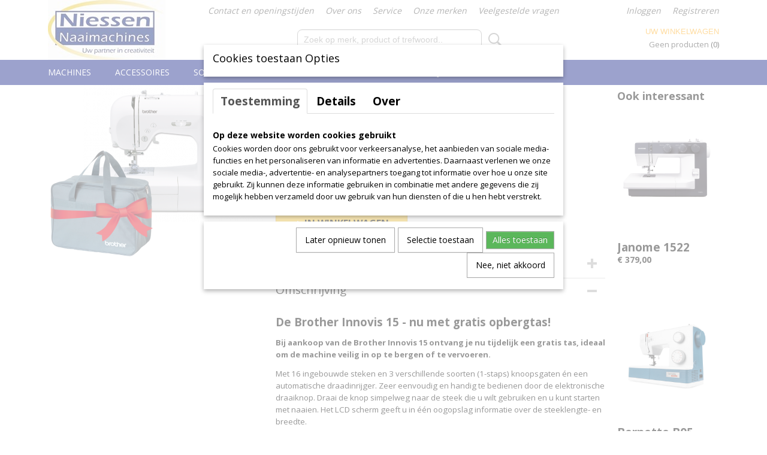

--- FILE ---
content_type: text/html; charset=UTF-8
request_url: https://www.niessennaaimachines.nl/webshop/machines/naaiborduurmachine/detail/401/brother-innovis-15.html
body_size: 10916
content:
<!DOCTYPE html>
<html lang="nl" prefix="og: http://ogp.me/ns#">
<head>
  <script src="/core/javascript/polyfills/polyfills-transpiled.js" defer nomodule></script>
  <meta name="keywords" content=""/>
  <meta name="description" content="Brother Innovis 15 op voorraad! Eenvoudige machine met basisnaaisteken, 1-staps knoopsgat, stiksteek, ook voor elastische stof."/>
  <meta name="language" content="nl"/>
  <meta name="charset" content="UTF-8"/>
  <meta name="p:domain_verify" content="1d2b934c36cd01037eef1cd0be99a4e2"/>
  <meta name="author" content="Nuvola Blu BV"/>
  <meta name="generator" content="IZICMS2.0"/>
  <link href="/service/xml/News/atom.xml" rel="alternate" title="Alle berichten"/>
  <link href="/data/cache/compressedIncludes/compressedIncludes_2395920399_8e3b0f595248f27757ae608fd1eae6d3.css" rel="stylesheet" media="all"/>
  <link href="https://fonts.googleapis.com/css?family=Open+Sans:400,700&amp;r=3788&amp;fp=" rel="stylesheet" media="screen"/>
  <script src="/core/javascript/mootools/mootools-core-1.6.0-transpiled.js?r=3788&amp;fp=416ca23a"></script>
  <script src="/core/javascript/mootools/mootools-more-1.6.0-transpiled.js?r=3788&amp;fp=416ca23a"></script>
  <script src="/modules/Shop/templates/default/js/product_social-transpiled.js?r=3788&amp;fp=416ca23a"></script>
  <script src="https://connect.facebook.net/nl_NL/all.js#xfbml=1?r=3788&amp;fp="></script>
  <script src="https://www.google.com/recaptcha/api.js?r=3788&amp;fp="></script>
  <script src="/core/javascript/lib/helper/LocaleGlobal-minified.js?r=3788&amp;fp=416ca23a" type="module"></script>
  <script src="/core/javascript/lib/helper/LocaleGlobal-transpiled.js?r=3788&amp;fp=416ca23a" defer nomodule></script>
  <script src="/modules/Shop/templates/bootstrap/js/accordion-transpiled.js?r=3788&amp;fp=416ca23a"></script>
  <script src="/modules/Shop/templates/bootstrap/js/pixeldensity-transpiled.js?r=3788&amp;fp=416ca23a"></script>
  <script src="/modules/Shop/templates/bootstrap/js/modal.js?r=3788&amp;fp=08a97038"></script>
  <script src="/modules/Shop/templates/bootstrap/js/product-behaviour-transpiled.js?r=3788&amp;fp=416ca23a"></script>
  <script src="/modules/Shop/templates/bootstrap/js/product_attributes-transpiled.js?r=3788&amp;fp=416ca23a"></script>
  <script src="/modules/Shop/templates/bootstrap/js/cerabox/cerabox-transpiled.js?r=3788&amp;fp=416ca23a"></script>
  <script src="/core/javascript/lib/legacy/Toolbox-minified.js?r=3788&amp;fp=416ca23a" type="module"></script>
  <script src="/core/javascript/lib/legacy/Toolbox-transpiled.js?r=3788&amp;fp=416ca23a" defer nomodule></script>
  <script src="/core/javascript/lib/legacy/Loader-minified.js?r=3788&amp;fp=416ca23a" type="module"></script>
  <script src="/core/javascript/lib/legacy/Loader-transpiled.js?r=3788&amp;fp=416ca23a" defer nomodule></script>
  <script src="/modules/AfterSale/templates/default/js/cookiepolicy.js?r=3788&amp;fp=e5b9b8cb"></script>
  <script src="/templates/responsive-1/js/touch-mootools-transpiled.js?r=3788&amp;fp=416ca23a"></script>
  <script src="/templates/responsive-1/js/category-menu-transpiled.js?r=3788&amp;fp=416ca23a"></script>
  <script src="/templates/responsive-1/js/columnizer-transpiled.js?r=3788&amp;fp=416ca23a"></script>
  <script src="/templates/responsive-1/js/responsive-transpiled.js?r=3788&amp;fp=416ca23a"></script>
  <script src="/templates/responsive-1/js/designListener-transpiled.js?r=3788&amp;fp=416ca23a"></script>
  <script>/*<![CDATA[*/
    document.addEventListener('DOMContentLoaded',function(){
      var evt = document.createEvent('CustomEvent');evt.initCustomEvent( 'designchange', false, false, {"carousel_slide_duration":"10000ms","carousel_slide1_enabled":"-1","carousel_slide1_animation":"fade","carousel_slide1_button_text":"","carousel_slide1_button_href":"","carousel_slide2_enabled":"-1","carousel_slide2_animation":"slide-right","carousel_slide2_button_text":"Bekijk onze workshops","carousel_slide2_button_href":"\/webshop\/workshops\/","carousel_slide3_enabled":"-1","carousel_slide3_animation":"slide-left","carousel_slide3_button_text":"","carousel_slide3_button_href":"\/","carousel_slide3_slogan":"","carousel_slide4_enabled":"-1","carousel_slide4_animation":"slide-right","carousel_slide4_button_text":"","carousel_slide4_button_href":"\/","carousel_slide4_slogan":"","carousel_slide5_enabled":"-1","carousel_slide5_animation":"slide-right","carousel_slide5_button_text":"","carousel_slide5_button_href":"\/","carousel_slide5_slogan":"","carousel_slide1_full_image_link":"","carousel_slide1_slogan":"","carousel_slide2_full_image_link":"","carousel_slide2_slogan":"","carousel_slide3_full_image_link":"","carousel_slide4_full_image_link":"","carousel_slide5_full_image_link":""} );document.dispatchEvent(evt);
      Locale.define('nl-NL','Core',{"cancel":"Annuleren","close":"Sluiten"});
      Locale.define('nl-NL','Shop',{"loading":"Een moment geduld alstublieft..","error":"Er is helaas een fout opgetreden.","added":"Toegevoegd","product_added_short":"&#x2713; Toegevoegd aan winkelwagen:","product_not_added":"Het product kon niet worden toegevoegd.","variation_not_given_short":"Kies de gewenste uitvoering:","attribute_dimension_error":"Het veld '%s' bevat een ongeldige waarde.","please_enter_valid_email":"Vul alsjeblieft een geldig e-mailadres in."});
      Locale.define('nl-NL','Cookie',{"cookie_option_heading":"Cookies toestaan Opties","cookie_option_footer":"<div class=buttons><a class='btn cookie-btn' id='cookie-showagain'>Later opnieuw tonen<\/a><a class='btn cookie-btn' id='allow-selection'>Selectie toestaan<\/a><a class='btn cookie-btn-selected' id='allow-all'>Alles toestaan<\/a><\/div>","cookie_option_body":"<div class='cookie-content' id='mainContent'><ul class='nav nav-tabs'><li><a href='#consent'>Toestemming<\/a><\/li><li><a href='#details'>Details<\/a><\/li><li><a href='#about'>Over<\/a><\/li><\/ul><div id='tabData[consent]' class='tabData'><h4 id='shp-cookie-settings'>Op deze website worden cookies gebruikt<\/h4><p>Cookies worden door ons gebruikt voor verkeersanalyse, het aanbieden van sociale media-functies en het personaliseren van informatie en advertenties. Daarnaast verlenen we onze sociale media-, advertentie- en analysepartners toegang tot informatie over hoe u onze site gebruikt. Zij kunnen deze informatie gebruiken in combinatie met andere gegevens die zij mogelijk hebben verzameld door uw gebruik van hun diensten of die u hen hebt verstrekt.<\/p><\/div><div id='tabData[details]' class='tabData'><div class='form-check align-items-center'><h4 id='shp-cookie-settings'>Noodzakelijk<\/h4><input class='form-check-input' type='checkbox' role='switch' id='shp-cookie-ncecessary' checked='checked' disabled='disabled'><\/div><p>Door essenti\u00eble functies zoals paginanavigatie en toegang tot beveiligde delen van de website mogelijk te maken, dragen noodzakelijke cookies bij aan de bruikbaarheid van een website. Deze cookies zijn essentieel voor de correcte werking van de website.<\/p><div class='form-check align-items-center'><h4 id='shp-cookie-settings'>Statistieken<\/h4><input class='form-check-input' type='checkbox' role='switch' id='shp-cookie-statistics' checked='checked'><\/div><p>Statistische cookies verzamelen en verstrekken anonieme gegevens om website-eigenaren te helpen begrijpen hoe gebruikers omgaan met hun sites.<\/p><div class='form-check align-items-center'><h4 id='shp-cookie-settings'>Marketing<\/h4><input class='form-check-input' type='checkbox' role='switch' id='shp-cookie-marketing'><\/div><p>Er worden cookies voor marketingdoeleinden gebruikt om websitegebruikers te volgen. Het doel is om gebruikers relevante en interessante advertenties te tonen, waardoor deze waardevoller worden voor uitgevers en externe marketeers.<\/p><\/div><div id='tabData[about]' class='tabData'><p>Cookies zijn kleine tekstdocumenten die door websites kunnen worden gebruikt om de gebruikerservaring effici\u00ebnter te maken.<\/p><p>De wet bepaalt dat wij cookies op uw apparaat plaatsen als deze strikt noodzakelijk zijn voor de werking van deze website. Voor alle andere soorten cookies hebben wij uw toestemming nodig. wat betekent dat cookies die als noodzakelijk zijn gecategoriseerd, voornamelijk worden verwerkt op basis van AVG-art. 6 (1) (f). Alle overige cookies, dat wil zeggen die van de soorten voorkeuren en advertenties, worden verwerkt op basis van AVG-art. 6 (1) (a) AVG.<\/p><p>Deze website maakt gebruik van unieke soorten cookies. sommige cookies worden geplaatst via aanbiedingen van derden die op onze pagina's verschijnen.<\/p><p>Vermeld uw toestemmings-id en datum wanneer u contact met ons opneemt over uw toestemming.<\/p><\/div><\/div>","analyticsId":"G-3LGCVM285L","adwordId":"AW-G-3ST7W3N8ZN"});
      Locale.use('nl-NL');
  });
  /*]]>*/</script>
  <style>/*<![CDATA[*/
    .copyright, #payment_methods .sprite-abn, #payment_methods .sprite-asn, #payment_methods .sprite-ing, #payment_methods .sprite-knab, #payment_methods .sprite-lanschot, #payment_methods .sprite-rabobank, #payment_methods .sprite-regiobank, #payment_methods .sprite-sns, #payment_methods .sprite-triodos, #payment_methods .sprite-bunq {
  display:none;
}
  /*]]>*/</style>
  <!-- Global site tag (gtag.js) - Google Analytics -->
  <script async src="https://www.googletagmanager.com/gtag/js?id=G-3LGCVM285L"></script>
  <script>
    window.dataLayer = window.dataLayer || [];
    function gtag(){dataLayer.push(arguments);}
    gtag('js', new Date());
    gtag('config', 'G-3LGCVM285L', {"anonymize_ip":true});
  </script>
  <!-- End Google Analytics -->
  <title>Brother Innovis 15 - Niessen Naaimachines</title>
  <meta name="viewport" content="width=device-width, initial-scale=1.0, user-scalable=0, minimum-scale=1.0, maximum-scale=1.0"/>
</head>
<body itemscope itemtype="http://schema.org/WebPage">
<div id="top">
  <div id="topMenu" class="container">
    <div id="logo" onclick="document.location.href='/';"></div>
          <ul class="topMenu">
                  <li><a href="/contact.html">Contact en openingstijden</a></li>
                  <li><a href="/over-ons.html">Over ons</a></li>
                  <li><a href="/dienstverlening.html">Service</a></li>
                  <li><a href="/onze-merken.html">Onze merken</a></li>
                  <li><a href="/veelgestelde-vragen.html">Veelgestelde vragen</a></li>
        
      </ul>
      
<div id="basket" class="show_profile">
      <ul>
              <li><a href="/profiel/inloggen.html" rel="nofollow">Inloggen</a></li>
        <li><a href="/profiel/registreren.html">Registreren</a></li>
                </ul>
      <div class="cart">
    <label><a href="/webshop/basket.html" class="basketLink">Uw winkelwagen</a></label>
    <span class="basketPrice">Geen producten <span class="basketAmount">(0)</span></span>
  </div>
</div>
<script type="text/javascript" src="//translate.google.com/translate_a/element.js?cb=googleTranslateElementInit"></script>
<script type="text/javascript">
function googleTranslateElementInit() {
  new google.translate.TranslateElement({
      pageLanguage: 'nl',
      //includedLanguages: 'nl,en,fr,de',
      includedLanguages : '',
      layout: google.translate.TranslateElement.InlineLayout.SIMPLE,
  }, 'google_translate_element');
}
</script>
      </div>
      
    <form action="/zoeken.html" method="get" class="search">
      <input class="query" placeholder="Zoek op merk, product of trefwoord.." type="text" name="q" value="" />
      <button type="submit" class="btn">Zoeken</button>
    </form>
  </div>
  
<div id="menu">
  <div class="container">
    
    <ul class="pull-right">
                                                                                                                  
    </ul>
  
      <ul class="categories">
                          <li class="">
          <a class="dropdown-toggle" href="/webshop/machines/">Machines <b class="caret"></b></a>
            <div class="dropdown">
              <a class="dropdown-heading" href="/webshop/machines/">Machines</a>
              <ul>
                                              <li ><a href="/webshop/machines/occasions/" title="Occasions">Occasions</a></li>
                                              <li class="active"><a href="/webshop/machines/naaiborduurmachine/" title="Naai/borduurmachine">Naai/borduurmachine</a></li>
                                              <li ><a href="/webshop/machines/borduurmachine/" title="Borduurmachine">Borduurmachine</a></li>
                                              <li ><a href="/webshop/machines/lockmachine/" title="Lockmachine">Lockmachine</a></li>
                                              <li ><a href="/webshop/machines/brother-scanncut/" title="Brother ScanNCut">Brother ScanNCut</a></li>
                                              <li ><a href="/webshop/machines/quiltmachine/" title="Quiltmachine">Quiltmachine</a></li>
              
              </ul>
            </div>
          </li>
                              <li class="">
          <a class="dropdown-toggle" href="/webshop/accessoires/">Accessoires <b class="caret"></b></a>
            <div class="dropdown">
              <a class="dropdown-heading" href="/webshop/accessoires/">Accessoires</a>
              <ul>
                                              <li ><a href="/webshop/accessoires/naaiaccessoires/" title="Naaiaccessoires">Naaiaccessoires</a></li>
                                              <li ><a href="/webshop/accessoires/borduren/" title="Borduren">Borduren</a></li>
                                              <li ><a href="/webshop/accessoires/opbergen/" title="Opbergen">Opbergen</a></li>
                                              <li ><a href="/webshop/accessoires/quilten/" title="Quilten">Quilten</a></li>
                                              <li ><a href="/webshop/accessoires/garen/" title="Garen">Garen</a></li>
                                              <li ><a href="/webshop/accessoires/pakketten/" title="Pakketten">Pakketten</a></li>
                                              <li ><a href="/webshop/accessoires/knippen--snijden/" title="Knippen &amp; snijden">Knippen & snijden</a></li>
                                              <li ><a href="/webshop/accessoires/locken/" title="Locken">Locken</a></li>
              
              </ul>
            </div>
          </li>
                              <li class="">
          <a class="dropdown-toggle" href="/webshop/software/">Software <b class="caret"></b></a>
            <div class="dropdown">
              <a class="dropdown-heading" href="/webshop/software/">Software</a>
              <ul>
                                              <li ><a href="/webshop/software/borduursoftware/" title="Borduursoftware">Borduursoftware</a></li>
              
              </ul>
            </div>
          </li>
                                <li class=""><a href="/webshop/workshops/">Workshops</a></li>
                                <li class=""><a href="/webshop/outlet/">OUTLET</a></li>
                                <li class=""><a href="/webshop/naaivoetjes/">Naaivoetjes</a></li>
              
          </ul>
      </div>
</div>
<div class="visible-phone mobileHeader">
  <a href="#" class="openMobileMenu"></a>
  <form action="/zoeken.html" method="get" class="search">
    <input class="query" type="text" name="q" value="" />
    <button type="submit" class="btn">Zoeken</button>
  </form>
</div>
<script type="text/javascript">
  // Make the update menu function global
  var updateMenu = {};
  var category_menu;
  window.addEvent( 'domready', function ()
  {
    var elements = $$('.dropdown-toggle');
    var closeTimeout;
    var opt = {
      translations:{
        TEMPLATE_OTHER_CATEGORIES:'Overige categorie&euml;n',
        TEMPLATE_MENU_OVERFLOW_LABEL: '+'
      }
    }
    // Emulate hover in JS so we can control the hover behaviour on mobile browsers
    var ios10fix = false; // IOS10 has a bug where it triggers an extra click event on the location of the finger (even when mouseup is stopped) in the menu when it has less than 8 items...
    $('menu').getElements( 'a' ).each( function ( el ) {
      el.addEvent( 'mouseenter', function () { this.addClass('hover'); } );
      el.addEvent( 'mouseleave', function () { this.removeClass('hover'); } );
      el.addEvent( 'click', function ( e ) { if ( ios10fix ) e.stop(); } );
    } );
    // Global function to add drop-down behaviour to newly added menu items
    updateMenu = function () {
      var newElements = $$('.dropdown-toggle');
      newElements.each( function ( el ) {
        if ( -1 === elements.indexOf( el ) ) {
          el.addEvent( 'mouseenter', function () { el.addClass('hover'); } );
          el.addEvent( 'mouseleave', function () { el.removeClass('hover'); } );
          addMenuBehaviour( el );
        }
      } );
      // Add new elements to local list
      elements = newElements;
    }
    var addMenuBehaviour = function ( el ) {
      // Handle opening the menu
      el.addEvent( 'mouseover', openMenu );
      // Handle delayed menu close after mouse leave
      el.getParent('li').addEvent('mouseleave', function () {
        // Don't close when hovering a submenu-enabled item in the '+' menu
        if ( el.getParent( '.__all_categories' ) && el.getParent( '.dropdown' ) ) return;
        // Ignore mouseleave events when in mobile mode (needed for windows phone)
        if ( document.body.hasClass( 'mobile' ) ) return;
        closeTimeout = setTimeout( closeAll, 300 );
      } );
      el.getParent('li').addEvent('mouseenter', function () {
        clearTimeout( closeTimeout );
      } );
      // Also open menu on tap
      el.addEvent( 'tap', function ( e ) {
        if ( e.type == 'touchend' ) {
          openMenu.call(el, e);
          ios10fix = true;
          setTimeout( function () { ios10fix = false; }, 500 );
        }
      } );
    }
    var closeAll = function () {
      elements.getParent().removeClass('open');
      clearTimeout( closeTimeout );
    }
    var openMenu = function (e) {
      // Ignore mouseover events when in mobile mode
      if ( e.type == 'mouseover' && document.body.hasClass( 'mobile' ) ) return;
      if ( this.getParent( '.__all_categories' ) && this.getParent( '.dropdown' ) ) {
        if ( e.type == "touchend" ) document.location.href = this.get('href'); // Feign a click for touch actions (emulated click is blocked)
        return true;
      }
      // Already open.. Close when in mobile mode
      if ( this.getParent( 'li.open' ) ) {
        if ( e.type == "touchend" ) {
          closeAll();
        }
        return;
      }
      // Close all menu's
      elements.getParent().removeClass('open');
      // Prevent unexpected closing
      clearTimeout( closeTimeout );
      // Skip if disabled
      if ( this.hasClass('disabled') || this.match(':disabled') ) return;
      var dropdownMenu = this.getParent().getElement( '.dropdown' );
      if ( !dropdownMenu || !dropdownMenu.getElement('li') ) return; // Skip if empty
      dropdownMenu.setStyle( 'visibility', 'hidden' );
      this.getParent().addClass('open'); // open up selected
      var paddingTop = dropdownMenu.getStyle( 'padding-top' ).toInt();
      var dropdownMenuHeight = dropdownMenu.getSize().y - paddingTop - dropdownMenu.getStyle( 'padding-bottom' ).toInt();
      dropdownMenu.setStyles( {height:0,visibility:'visible', paddingTop: paddingTop + 10} );
      dropdownMenu.set( 'morph', {duration: 300, transition: 'sine:out', onComplete:function () { dropdownMenu.setStyle( 'height', 'auto' ); } } );
      dropdownMenu.morph( {height:dropdownMenuHeight, paddingTop: paddingTop} );
    };
    // Add behaviour to all drop-down items
    elements.each( addMenuBehaviour );
    // Init category menu
    category_menu = new CategoryMenu( opt );
  } );
</script>
  
  <div id="breadcrumbs" class="container">
    <div class="border-bottom">
      <a href="/" title="Home">Home</a> &gt; <a href="/webshop/machines/" title="Machines">Machines</a> &gt; <a href="/webshop/machines/naaiborduurmachine/" title="Naai/borduurmachine">Naai/borduurmachine</a> &gt; <a href="" title="Brother Innovis 15">Brother Innovis 15</a>
    </div>
  </div>
<div class="container" id="site">
  <div class="row">
          <div class="span12">
        <div class="iziSection" id="section_main"><div id="section_main_0" class="ShopModule iziModule"><div class="basketAction iziAction">
<div id="basket" class="show_profile">
      <ul>
              <li><a href="/profiel/inloggen.html" rel="nofollow">Inloggen</a></li>
        <li><a href="/profiel/registreren.html">Registreren</a></li>
                </ul>
      <div class="cart">
    <label><a href="/webshop/basket.html" class="basketLink">Uw winkelwagen</a></label>
    <span class="basketPrice">Geen producten <span class="basketAmount">(0)</span></span>
  </div>
</div>
<script type="text/javascript" src="//translate.google.com/translate_a/element.js?cb=googleTranslateElementInit"></script>
<script type="text/javascript">
function googleTranslateElementInit() {
  new google.translate.TranslateElement({
      pageLanguage: 'nl',
      //includedLanguages: 'nl,en,fr,de',
      includedLanguages : '',
      layout: google.translate.TranslateElement.InlineLayout.SIMPLE,
  }, 'google_translate_element');
}
</script><div class='clear'></div></div></div><div id="section_main_1" class="ShopModule iziModule"><div class="productAction iziAction">
<div class="row">
  <div itemscope itemtype="http://schema.org/Product">
            <meta itemprop="itemCondition" content="http://schema.org/NewCondition" />
          <div class="imageContainer span4">
      <div class="imageCanvas">
                    <div class="product-ribbon">
                </div>
      
              <a href="/data/upload/Shop/images/a15-met-tas.png" id="productImage-2169" class="cerabox active" title="A15 met tas">
          <img src="/modules/Shop/templates/bootstrap/images/placeholder.png" data-src="/data/upload/Shop/images/360x1000x0_a15-met-tas.png" alt="A15 met tas"/>
          <meta itemprop="image" content="https://www.niessennaaimachines.nl/data/upload/Shop/images/a15-met-tas.png" />
        </a>
      
      </div>
          &nbsp;
    </div>
    <div class="span6">
      <div class="productProperties test">
        <div id="productDetail" class="productDetail">
          <h1 itemprop="name">Brother Innovis 15</h1>
<meta itemprop="ProductID" content="401" />
<meta itemprop="url" content="https://www.niessennaaimachines.nl/webshop/machines/naaiborduurmachine/detail/401/brother-innovis-15.html" />
<div class="price" itemprop="offers" itemscope itemtype="http://schema.org/Offer">
      <span class="discountPrice">&euro; 429,00</span>
      <span class="test1" style="display:none;">&euro; 429,00</span>
    <span class="test2" style="display:none;">&euro; 387,00</span>
    <span class="strong price test">&euro; 387,00</span>
    <meta itemprop="price" content="387"/>
    <meta itemprop="priceCurrency" content="EUR"/>
    
      <small>
      (inclusief btw      21%)
    </small>
  
  
<div class="in-stock">
  <span class="indicator">&#x2713;</span> Op voorraad
  <link itemprop="availability" href="http://schema.org/InStock"/>
  <span class="delivery-period">
           -       Levertijd 2 tot 5 werkdagen
      </span>
</div>
  <div class="form">
    <form>
      <input type="hidden" name="product_id" value="401"/>
          <input type="hidden" name="price" value="42900"/>
      <input type="hidden" name="sale_price" value="38700"/>
      <input type="hidden" name="currency" value="EUR"/>
      <div class="row">
      
                  <div class="span3">
            <label for="product_amount_401">Aantal</label>
            <select name="amount[401]" id="product_amount_401">
                          <option value="1" selected="selected">1</option>
                          <option value="2">2</option>
                        </select>
          </div>
                </div>
              <button class="btn cancel">Annuleren</button>
        <button class="btn buy" data-product_id="401">In winkelwagen</button>                      </form>
  </div>
</div>
  
    <div class="accordion accordion-attributes">
      <div class="accordion-heading">Specificaties</div>
              <div class="property">
          <span class="property-title strong">Productcode</span>
          <span class="property-text" itemprop="sku">585</span>
        </div>
                          <div class="property">
          <span class="property-title strong">Productcode leverancier</span>
          <span class="property-text" itemprop="mpn">Innov-is_15</span>
        </div>
                    <div class="property">
          <span class="property-title strong">Netto gewicht</span>
          <span class="property-text">10,00  Kg</span>
        </div>
                  
      
    </div>
  
        </div>
      </div>
          <div class="accordion accordion-open">
        <div class="accordion-heading">Omschrijving</div>
        <span itemprop="description"><h1><span style="color: #000000; font-size: 14pt;">De Brother Innovis 15 - nu met gratis opbergtas!</span></h1>
<p><strong>Bij aankoop van de Brother Innovis 15 ontvang je nu tijdelijk een gratis tas, ideaal om de machine veilig in op te bergen of te vervoeren.</strong></p>
<p><span style="color: #000000; font-size: 10pt;">Met 16 ingebouwde steken en 3 verschillende soorten (1-staps) knoopsgaten &eacute;n een automatische draadinrijger. Zeer eenvoudig en handig te bedienen door de elektronische draaiknop. Draai de knop simpelweg naar de steek die u wilt gebruiken en u kunt starten met naaien. Het LCD scherm geeft u in &eacute;&eacute;n oogopslag informatie over de steeklengte- en breedte.</span></p>
<p><br /><span style="text-decoration: underline;"><span style="color: #000000; font-size: 10pt; text-decoration: underline;">Specificaties</span></span></p>
<ul>
<li><span style="color: #000000; font-size: 10pt;">Aantal steken: 16</span></li>
<li><span style="color: #000000; font-size: 10pt;">3 soorten knoopsgaten</span></li>
<li><span style="color: #000000; font-size: 10pt;">Automatische draadinrijger</span></li>
<li><span style="color: #000000; font-size: 10pt;">Back Lite LCD scherm met digitale steeklengte en -breedte controle</span></li>
<li><span style="color: #000000; font-size: 10pt;">Verzinkbare transporteur</span></li>
<li><span style="color: #000000; font-size: 10pt;">Rechte stiksteek met verschillende naaldstanden</span></li>
<li><span style="color: #000000; font-size: 10pt;">Genaaide zigzag voor dunne materialen</span></li>
<li><span style="color: #000000; font-size: 10pt;">Diverse accessoire voetjes mogelijk</span></li>
</ul>
<p><span style="color: #000000;">Deze machine wordt compleet geleverd met reseverspoelen en diverse naaivoeten, zoals;</span></p>
<ul>
<li><span style="color: #000000;">standaardnaaivoet </span></li>
<li>ritsvoet</li>
<li>knoopsgatslede voor 1-staps knoopsgat</li>
</ul>
<p><span style="color: #000000;">Daarnaast krijgt u een nederlandse handleiding en een hoesje om uw machine af te dekken.</span></p>
<p><span style="color: #000000;">eventuele extra voetjes zijn leverbaar, bijvoorbeeld een blinde ritsvoet, maar ook is er een universele biasbandvoet voor deze machine leverbaar.</span></p>
<p><span style="color: #000000;">De handige stiksteek voor tricot en andere elastische stoffen is onmisbaar voor de moderne naaister.&nbsp;</span></p>
<p><span style="color: #000000;">Deze Brother Innovis 15 heeft enige jaren geleden een belangrijke innovatie prijs gewonnen in Belgie.</span></p>
<p><span style="color: #000000;"><strong>Perfectioneer uw naaivaardigheden met de gebruiksvriendelijke Innovis 15.<br /></strong></span><br /><span style="color: #000000;">Speciaal ontworpen door&nbsp; Brother om met uw naai-ervaring mee te groeien. Deze Innov-is&nbsp;15 is flexibel en uiterst betrouwbaar.</span><br /><br /><span style="color: #000000;">De horizontaal liggende spoel en de ingebouwde naaldinrijger zorgen ervoor dat u direct kunt starten met naaien, terwijl u met&nbsp; behulp van de schuifknop het tempo bepaald. Zo maakt u met gemak de moeilijkste projecten!</span><br /><br /><span style="color: #000000;">Gebruiksvriendelijk; met het verlichte LCD-scherm, de draaiknop en de start/stop functie. Betrouwbaar; dankzij de balansknop op de naaivoet, waardoor steken gelijkmatig genaaid worden als u over verschillende stofdiktes naait.</span><br /><br /></p>
<p><strong><span style="color: #000000; font-size: 10pt;">Let op: bovengenoemde prijs geldt uitsluitend bij bestelling online. Wanneer u deze machine online bij ons aanschaft, bent u natuurlijk van harte welkom in onze winkel voor extra informatie, onderhoud en reparaties!</span></strong></p></span>
      </div>
    
    
    
          <div id="social_container" class="social">
                        <div class="fb-like" data-href="https://www.niessennaaimachines.nl/webshop/machines/naaiborduurmachine/detail/401/brother-innovis-15.html" data-layout="button" data-action="like" data-show-faces="false" data-share="true"></div>
                                                                        <a href="https://www.pinterest.com/pin/create/button/" data-pin-do="buttonBookmark"><img src="https://assets.pinterest.com/images/pidgets/pinit_fg_en_rect_gray_20.png" alt="Pinterest"/></a>
          <script async defer src="https://assets.pinterest.com/js/pinit.js"></script>
                      
      </div>
    
    <div style="display:none;" class="testingvalues2">
           </div>
    </div>
  </div>
  
    <div class="span2 similarProducts">
    <h3>Ook interessant</h3>
          <div class="product">
        <div class="thumbnail">
          <a href="/webshop/machines/naaiborduurmachine/detail/1166/janome-1522.html" title="Janome 1522" data-background="/data/upload/Shop/images/255x1000x0_1522bl.png"></a>
        </div>
        <div class="name">
          <a href="/webshop/machines/naaiborduurmachine/detail/1166/janome-1522.html" class="active" title="Janome 1522">Janome 1522</a>
        </div>
        <div class="price">
                              <span class="price">&euro; 379,00</span>
                          </div>
      </div>
          <div class="product">
        <div class="thumbnail">
          <a href="/webshop/machines/naaiborduurmachine/detail/1263/bernette-b05-academy.html" title="Bernette B05 ACADEMY" data-background="/data/upload/Shop/images/255x1000x0_bernette-b05-academy.png"></a>
        </div>
        <div class="name">
          <a href="/webshop/machines/naaiborduurmachine/detail/1263/bernette-b05-academy.html" class="active" title="Bernette B05 ACADEMY">Bernette B05 ACADEMY</a>
        </div>
        <div class="price">
                              <span class="price">&euro; 404,10</span>
            <span class="discountPrice">&euro; 449,00</span>
                          </div>
      </div>
          <div class="product">
        <div class="thumbnail">
          <a href="/webshop/machines/naaiborduurmachine/detail/63/janome-8200qcp.html" title="Janome 8200QCP" data-background="/data/upload/Shop/images/255x1000x0_janome-mc8200qc.jpg"></a>
        </div>
        <div class="name">
          <a href="/webshop/machines/naaiborduurmachine/detail/63/janome-8200qcp.html" class="active" title="Janome 8200QCP">Janome 8200QCP</a>
        </div>
        <div class="price">
                              <span class="price">&euro; 1.849,00</span>
                          </div>
      </div>
    
  </div>
  </div>
<script>
  document.addEvent( 'domready', function () {
    try {
      document.getElements('a.cerabox').cerabox( {
        events: {
          onOpen: function(current_item, collection) {
            var background_color = current_item.getStyle('background-color');
            if( background_color == 'transparent' ) {
              background_color = $('site').getStyle('background-color');
            }
            $('cerabox').setStyle('background-color', background_color);
          }
        }
      });
      var options = {
        variations: {},
        product_id: null
      };
      
      options.product_id = 401;
      var productAttributes = new ProductAttributes( options );
      productAttributes.addBehaviour();
      var canvas = document.getElement( '.imageCanvas' );
      var selector = document.getElement( '.imageSelector' );
      if ( !selector ) return;
      // Trigger size setting after all images are loaded
      window.addEvent( 'load', function () {
        canvas.setStyle( 'height', canvas.getElement('.active').getSize().y );
        productAttributes.switchVariationImage();
      } );
      selector.getElements( 'a' ).each( function ( a ) {
        a.addEvent( 'click', function ( e ) {
          e.stop();
          var target = $( a.get( 'rel' ) );
          if ( target ) {
            document.getElements( '.imageContainer .active' ).removeClass( 'active' );
            a.addClass( 'active' );
            target.addClass( 'active' );
            canvas.setStyle( 'height', target.getSize().y );
          }
        } );
      } );
    } catch (e) {
      if ( typeof TraceKit !== 'undefined') {
        TraceKit.report(e);
      } else {
        throw e;
      }
    }
  } );
</script>
<div class='clear'></div></div></div></div>
      </div>
      </div>
  <div class="row">
    <div class="span12"><div class="iziSection iziStaticSection" id="section_footer"></div></div>
  </div>
</div>
  
  
    
  
  
                                                                                                              
  <footer>
    <div class="container">
      <div class="row">
              <div class="span3" id="footer_menu">
          <h3>Informatie</h3>
          <ul>
                                                          <li>
                <a href="/contact.html">Contact en openingstijden</a>
              </li>
                                                <li>
                <a href="/over-ons.html">Over ons</a>
              </li>
                                                                      <li>
                <a href="/onze-merken.html">Onze merken</a>
              </li>
                                                                      <li>
                <a href="/voorwaarden.html">Voorwaarden</a>
              </li>
                                                                                                              
          </ul>
        </div>
              
                    
      <div class="span6" id="footer_categories">
                  <h3>Categorie&euml;n</h3>
          <ul>
                          <li><a href="/webshop/machines/">Machines</a></li>
                          <li><a href="/webshop/accessoires/">Accessoires</a></li>
                          <li><a href="/webshop/software/">Software</a></li>
                          <li><a href="/webshop/workshops/">Workshops</a></li>
                          <li><a href="/webshop/outlet/">OUTLET</a></li>
                          <li><a href="/webshop/naaivoetjes/">Naaivoetjes</a></li>
            
          </ul>
          <script type="text/javascript">
            window.addEvent( 'domready', function () {
              category_columnizer = new ListColumnizer( { list:document.getElement( "footer #footer_categories ul" ), gridColumns: 6, minColumnWidth: 180 } );
            } );
          </script>
              </div>
      
              <div class="span3" id="payment_methods">
          <h3>Betaalmethodes</h3>
          
<ul class="payment-methods">
    <li class="sprite-ideal" title="Ideal"></li>
      <li class="sprite-applepay" title="Applepay"></li>
  
</ul>
        </div>
            </div>
    </div>
  </footer>
  <p class="copyright">
      
      
    &copy; 2026 www.niessennaaimachines.nl
        - Powered by Shoppagina.nl
    </p>
  
  
<div id="cookiepolicy" class="cookiepolicy-type-2">
  <div class="container"> 
    <div class="message"><p>Wij maken gebruik van cookies om onze website te verbeteren, om het verkeer op de website te analyseren en om de website naar behoren te laten werken. Door op Ja te klikken, geet u toestemming voor het plaatsen van alle cookies zoals omschreven in onze privacy- en cookieverklaring.</p></div>
    <div class="buttons">
      <a href="#cookiepolicy-options" class="btn btn-success">Cookie Opties</a>
      <a href="#cookiepolicy-accept" class="btn btn-success">Ja, ik ga akkoord</a>
      <a href="#cookiepolicy-deny" class="btn">Nee, niet akkoord</a>
    </div>
  </div>
</div>
</body>
</html>
